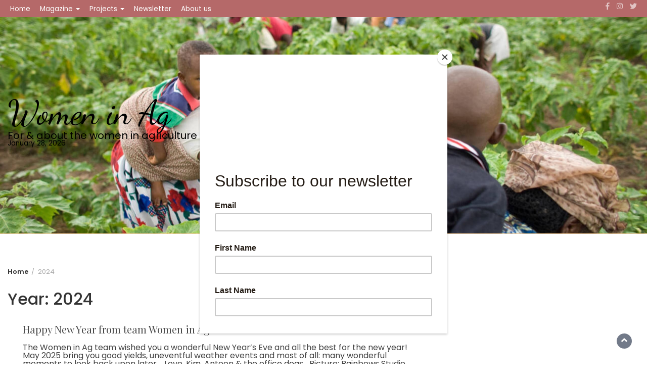

--- FILE ---
content_type: text/html; charset=UTF-8
request_url: https://womeninagmag.com/2024/
body_size: 13877
content:
<!DOCTYPE html>
<html lang="en-US">
<head>
	<meta charset="UTF-8">
	<meta name="viewport" content="width=device-width, initial-scale=1">
	<link rel="profile" href="http://gmpg.org/xfn/11">
		<title>2024 &#8211; Women in Ag</title>
<meta name='robots' content='max-image-preview:large' />
<link rel='dns-prefetch' href='//fonts.googleapis.com' />
<link rel='dns-prefetch' href='//i0.wp.com' />
<link rel='dns-prefetch' href='//i1.wp.com' />
<link rel='dns-prefetch' href='//i2.wp.com' />
<link rel='dns-prefetch' href='//c0.wp.com' />
<link rel="alternate" type="application/rss+xml" title="Women in Ag &raquo; Feed" href="https://womeninagmag.com/feed/" />
<link rel="alternate" type="application/rss+xml" title="Women in Ag &raquo; Comments Feed" href="https://womeninagmag.com/comments/feed/" />
<style id='wp-img-auto-sizes-contain-inline-css' type='text/css'>
img:is([sizes=auto i],[sizes^="auto," i]){contain-intrinsic-size:3000px 1500px}
/*# sourceURL=wp-img-auto-sizes-contain-inline-css */
</style>
<style id='wp-emoji-styles-inline-css' type='text/css'>

	img.wp-smiley, img.emoji {
		display: inline !important;
		border: none !important;
		box-shadow: none !important;
		height: 1em !important;
		width: 1em !important;
		margin: 0 0.07em !important;
		vertical-align: -0.1em !important;
		background: none !important;
		padding: 0 !important;
	}
/*# sourceURL=wp-emoji-styles-inline-css */
</style>
<style id='wp-block-library-inline-css' type='text/css'>
:root{--wp-block-synced-color:#7a00df;--wp-block-synced-color--rgb:122,0,223;--wp-bound-block-color:var(--wp-block-synced-color);--wp-editor-canvas-background:#ddd;--wp-admin-theme-color:#007cba;--wp-admin-theme-color--rgb:0,124,186;--wp-admin-theme-color-darker-10:#006ba1;--wp-admin-theme-color-darker-10--rgb:0,107,160.5;--wp-admin-theme-color-darker-20:#005a87;--wp-admin-theme-color-darker-20--rgb:0,90,135;--wp-admin-border-width-focus:2px}@media (min-resolution:192dpi){:root{--wp-admin-border-width-focus:1.5px}}.wp-element-button{cursor:pointer}:root .has-very-light-gray-background-color{background-color:#eee}:root .has-very-dark-gray-background-color{background-color:#313131}:root .has-very-light-gray-color{color:#eee}:root .has-very-dark-gray-color{color:#313131}:root .has-vivid-green-cyan-to-vivid-cyan-blue-gradient-background{background:linear-gradient(135deg,#00d084,#0693e3)}:root .has-purple-crush-gradient-background{background:linear-gradient(135deg,#34e2e4,#4721fb 50%,#ab1dfe)}:root .has-hazy-dawn-gradient-background{background:linear-gradient(135deg,#faaca8,#dad0ec)}:root .has-subdued-olive-gradient-background{background:linear-gradient(135deg,#fafae1,#67a671)}:root .has-atomic-cream-gradient-background{background:linear-gradient(135deg,#fdd79a,#004a59)}:root .has-nightshade-gradient-background{background:linear-gradient(135deg,#330968,#31cdcf)}:root .has-midnight-gradient-background{background:linear-gradient(135deg,#020381,#2874fc)}:root{--wp--preset--font-size--normal:16px;--wp--preset--font-size--huge:42px}.has-regular-font-size{font-size:1em}.has-larger-font-size{font-size:2.625em}.has-normal-font-size{font-size:var(--wp--preset--font-size--normal)}.has-huge-font-size{font-size:var(--wp--preset--font-size--huge)}.has-text-align-center{text-align:center}.has-text-align-left{text-align:left}.has-text-align-right{text-align:right}.has-fit-text{white-space:nowrap!important}#end-resizable-editor-section{display:none}.aligncenter{clear:both}.items-justified-left{justify-content:flex-start}.items-justified-center{justify-content:center}.items-justified-right{justify-content:flex-end}.items-justified-space-between{justify-content:space-between}.screen-reader-text{border:0;clip-path:inset(50%);height:1px;margin:-1px;overflow:hidden;padding:0;position:absolute;width:1px;word-wrap:normal!important}.screen-reader-text:focus{background-color:#ddd;clip-path:none;color:#444;display:block;font-size:1em;height:auto;left:5px;line-height:normal;padding:15px 23px 14px;text-decoration:none;top:5px;width:auto;z-index:100000}html :where(.has-border-color){border-style:solid}html :where([style*=border-top-color]){border-top-style:solid}html :where([style*=border-right-color]){border-right-style:solid}html :where([style*=border-bottom-color]){border-bottom-style:solid}html :where([style*=border-left-color]){border-left-style:solid}html :where([style*=border-width]){border-style:solid}html :where([style*=border-top-width]){border-top-style:solid}html :where([style*=border-right-width]){border-right-style:solid}html :where([style*=border-bottom-width]){border-bottom-style:solid}html :where([style*=border-left-width]){border-left-style:solid}html :where(img[class*=wp-image-]){height:auto;max-width:100%}:where(figure){margin:0 0 1em}html :where(.is-position-sticky){--wp-admin--admin-bar--position-offset:var(--wp-admin--admin-bar--height,0px)}@media screen and (max-width:600px){html :where(.is-position-sticky){--wp-admin--admin-bar--position-offset:0px}}
.has-text-align-justify{text-align:justify;}

/*# sourceURL=wp-block-library-inline-css */
</style><style id='global-styles-inline-css' type='text/css'>
:root{--wp--preset--aspect-ratio--square: 1;--wp--preset--aspect-ratio--4-3: 4/3;--wp--preset--aspect-ratio--3-4: 3/4;--wp--preset--aspect-ratio--3-2: 3/2;--wp--preset--aspect-ratio--2-3: 2/3;--wp--preset--aspect-ratio--16-9: 16/9;--wp--preset--aspect-ratio--9-16: 9/16;--wp--preset--color--black: #000000;--wp--preset--color--cyan-bluish-gray: #abb8c3;--wp--preset--color--white: #ffffff;--wp--preset--color--pale-pink: #f78da7;--wp--preset--color--vivid-red: #cf2e2e;--wp--preset--color--luminous-vivid-orange: #ff6900;--wp--preset--color--luminous-vivid-amber: #fcb900;--wp--preset--color--light-green-cyan: #7bdcb5;--wp--preset--color--vivid-green-cyan: #00d084;--wp--preset--color--pale-cyan-blue: #8ed1fc;--wp--preset--color--vivid-cyan-blue: #0693e3;--wp--preset--color--vivid-purple: #9b51e0;--wp--preset--gradient--vivid-cyan-blue-to-vivid-purple: linear-gradient(135deg,rgb(6,147,227) 0%,rgb(155,81,224) 100%);--wp--preset--gradient--light-green-cyan-to-vivid-green-cyan: linear-gradient(135deg,rgb(122,220,180) 0%,rgb(0,208,130) 100%);--wp--preset--gradient--luminous-vivid-amber-to-luminous-vivid-orange: linear-gradient(135deg,rgb(252,185,0) 0%,rgb(255,105,0) 100%);--wp--preset--gradient--luminous-vivid-orange-to-vivid-red: linear-gradient(135deg,rgb(255,105,0) 0%,rgb(207,46,46) 100%);--wp--preset--gradient--very-light-gray-to-cyan-bluish-gray: linear-gradient(135deg,rgb(238,238,238) 0%,rgb(169,184,195) 100%);--wp--preset--gradient--cool-to-warm-spectrum: linear-gradient(135deg,rgb(74,234,220) 0%,rgb(151,120,209) 20%,rgb(207,42,186) 40%,rgb(238,44,130) 60%,rgb(251,105,98) 80%,rgb(254,248,76) 100%);--wp--preset--gradient--blush-light-purple: linear-gradient(135deg,rgb(255,206,236) 0%,rgb(152,150,240) 100%);--wp--preset--gradient--blush-bordeaux: linear-gradient(135deg,rgb(254,205,165) 0%,rgb(254,45,45) 50%,rgb(107,0,62) 100%);--wp--preset--gradient--luminous-dusk: linear-gradient(135deg,rgb(255,203,112) 0%,rgb(199,81,192) 50%,rgb(65,88,208) 100%);--wp--preset--gradient--pale-ocean: linear-gradient(135deg,rgb(255,245,203) 0%,rgb(182,227,212) 50%,rgb(51,167,181) 100%);--wp--preset--gradient--electric-grass: linear-gradient(135deg,rgb(202,248,128) 0%,rgb(113,206,126) 100%);--wp--preset--gradient--midnight: linear-gradient(135deg,rgb(2,3,129) 0%,rgb(40,116,252) 100%);--wp--preset--font-size--small: 13px;--wp--preset--font-size--medium: 20px;--wp--preset--font-size--large: 36px;--wp--preset--font-size--x-large: 42px;--wp--preset--spacing--20: 0.44rem;--wp--preset--spacing--30: 0.67rem;--wp--preset--spacing--40: 1rem;--wp--preset--spacing--50: 1.5rem;--wp--preset--spacing--60: 2.25rem;--wp--preset--spacing--70: 3.38rem;--wp--preset--spacing--80: 5.06rem;--wp--preset--shadow--natural: 6px 6px 9px rgba(0, 0, 0, 0.2);--wp--preset--shadow--deep: 12px 12px 50px rgba(0, 0, 0, 0.4);--wp--preset--shadow--sharp: 6px 6px 0px rgba(0, 0, 0, 0.2);--wp--preset--shadow--outlined: 6px 6px 0px -3px rgb(255, 255, 255), 6px 6px rgb(0, 0, 0);--wp--preset--shadow--crisp: 6px 6px 0px rgb(0, 0, 0);}:where(.is-layout-flex){gap: 0.5em;}:where(.is-layout-grid){gap: 0.5em;}body .is-layout-flex{display: flex;}.is-layout-flex{flex-wrap: wrap;align-items: center;}.is-layout-flex > :is(*, div){margin: 0;}body .is-layout-grid{display: grid;}.is-layout-grid > :is(*, div){margin: 0;}:where(.wp-block-columns.is-layout-flex){gap: 2em;}:where(.wp-block-columns.is-layout-grid){gap: 2em;}:where(.wp-block-post-template.is-layout-flex){gap: 1.25em;}:where(.wp-block-post-template.is-layout-grid){gap: 1.25em;}.has-black-color{color: var(--wp--preset--color--black) !important;}.has-cyan-bluish-gray-color{color: var(--wp--preset--color--cyan-bluish-gray) !important;}.has-white-color{color: var(--wp--preset--color--white) !important;}.has-pale-pink-color{color: var(--wp--preset--color--pale-pink) !important;}.has-vivid-red-color{color: var(--wp--preset--color--vivid-red) !important;}.has-luminous-vivid-orange-color{color: var(--wp--preset--color--luminous-vivid-orange) !important;}.has-luminous-vivid-amber-color{color: var(--wp--preset--color--luminous-vivid-amber) !important;}.has-light-green-cyan-color{color: var(--wp--preset--color--light-green-cyan) !important;}.has-vivid-green-cyan-color{color: var(--wp--preset--color--vivid-green-cyan) !important;}.has-pale-cyan-blue-color{color: var(--wp--preset--color--pale-cyan-blue) !important;}.has-vivid-cyan-blue-color{color: var(--wp--preset--color--vivid-cyan-blue) !important;}.has-vivid-purple-color{color: var(--wp--preset--color--vivid-purple) !important;}.has-black-background-color{background-color: var(--wp--preset--color--black) !important;}.has-cyan-bluish-gray-background-color{background-color: var(--wp--preset--color--cyan-bluish-gray) !important;}.has-white-background-color{background-color: var(--wp--preset--color--white) !important;}.has-pale-pink-background-color{background-color: var(--wp--preset--color--pale-pink) !important;}.has-vivid-red-background-color{background-color: var(--wp--preset--color--vivid-red) !important;}.has-luminous-vivid-orange-background-color{background-color: var(--wp--preset--color--luminous-vivid-orange) !important;}.has-luminous-vivid-amber-background-color{background-color: var(--wp--preset--color--luminous-vivid-amber) !important;}.has-light-green-cyan-background-color{background-color: var(--wp--preset--color--light-green-cyan) !important;}.has-vivid-green-cyan-background-color{background-color: var(--wp--preset--color--vivid-green-cyan) !important;}.has-pale-cyan-blue-background-color{background-color: var(--wp--preset--color--pale-cyan-blue) !important;}.has-vivid-cyan-blue-background-color{background-color: var(--wp--preset--color--vivid-cyan-blue) !important;}.has-vivid-purple-background-color{background-color: var(--wp--preset--color--vivid-purple) !important;}.has-black-border-color{border-color: var(--wp--preset--color--black) !important;}.has-cyan-bluish-gray-border-color{border-color: var(--wp--preset--color--cyan-bluish-gray) !important;}.has-white-border-color{border-color: var(--wp--preset--color--white) !important;}.has-pale-pink-border-color{border-color: var(--wp--preset--color--pale-pink) !important;}.has-vivid-red-border-color{border-color: var(--wp--preset--color--vivid-red) !important;}.has-luminous-vivid-orange-border-color{border-color: var(--wp--preset--color--luminous-vivid-orange) !important;}.has-luminous-vivid-amber-border-color{border-color: var(--wp--preset--color--luminous-vivid-amber) !important;}.has-light-green-cyan-border-color{border-color: var(--wp--preset--color--light-green-cyan) !important;}.has-vivid-green-cyan-border-color{border-color: var(--wp--preset--color--vivid-green-cyan) !important;}.has-pale-cyan-blue-border-color{border-color: var(--wp--preset--color--pale-cyan-blue) !important;}.has-vivid-cyan-blue-border-color{border-color: var(--wp--preset--color--vivid-cyan-blue) !important;}.has-vivid-purple-border-color{border-color: var(--wp--preset--color--vivid-purple) !important;}.has-vivid-cyan-blue-to-vivid-purple-gradient-background{background: var(--wp--preset--gradient--vivid-cyan-blue-to-vivid-purple) !important;}.has-light-green-cyan-to-vivid-green-cyan-gradient-background{background: var(--wp--preset--gradient--light-green-cyan-to-vivid-green-cyan) !important;}.has-luminous-vivid-amber-to-luminous-vivid-orange-gradient-background{background: var(--wp--preset--gradient--luminous-vivid-amber-to-luminous-vivid-orange) !important;}.has-luminous-vivid-orange-to-vivid-red-gradient-background{background: var(--wp--preset--gradient--luminous-vivid-orange-to-vivid-red) !important;}.has-very-light-gray-to-cyan-bluish-gray-gradient-background{background: var(--wp--preset--gradient--very-light-gray-to-cyan-bluish-gray) !important;}.has-cool-to-warm-spectrum-gradient-background{background: var(--wp--preset--gradient--cool-to-warm-spectrum) !important;}.has-blush-light-purple-gradient-background{background: var(--wp--preset--gradient--blush-light-purple) !important;}.has-blush-bordeaux-gradient-background{background: var(--wp--preset--gradient--blush-bordeaux) !important;}.has-luminous-dusk-gradient-background{background: var(--wp--preset--gradient--luminous-dusk) !important;}.has-pale-ocean-gradient-background{background: var(--wp--preset--gradient--pale-ocean) !important;}.has-electric-grass-gradient-background{background: var(--wp--preset--gradient--electric-grass) !important;}.has-midnight-gradient-background{background: var(--wp--preset--gradient--midnight) !important;}.has-small-font-size{font-size: var(--wp--preset--font-size--small) !important;}.has-medium-font-size{font-size: var(--wp--preset--font-size--medium) !important;}.has-large-font-size{font-size: var(--wp--preset--font-size--large) !important;}.has-x-large-font-size{font-size: var(--wp--preset--font-size--x-large) !important;}
/*# sourceURL=global-styles-inline-css */
</style>

<style id='classic-theme-styles-inline-css' type='text/css'>
/*! This file is auto-generated */
.wp-block-button__link{color:#fff;background-color:#32373c;border-radius:9999px;box-shadow:none;text-decoration:none;padding:calc(.667em + 2px) calc(1.333em + 2px);font-size:1.125em}.wp-block-file__button{background:#32373c;color:#fff;text-decoration:none}
/*# sourceURL=/wp-includes/css/classic-themes.min.css */
</style>
<link rel='stylesheet' id='blog-sidebar-widget-css' href='https://womeninagmag.com/wp-content/plugins/blog-sidebar-widget/public/css/blog-sidebar-widget-public.min.css?ver=1.0.1' type='text/css' media='all' />
<link rel='stylesheet' id='bootstrap-css' href='https://womeninagmag.com/wp-content/themes/wp-magazine/css/bootstrap.min.css?ver=3.3.6' type='text/css' media='all' />
<link rel='stylesheet' id='font-awesome-css' href='https://womeninagmag.com/wp-content/themes/wp-magazine/css/font-awesome.min.css?ver=4.6.1' type='text/css' media='all' />
<link rel='stylesheet' id='owl-css' href='https://womeninagmag.com/wp-content/themes/wp-magazine/css/owl.carousel.min.css?ver=2.2.1' type='text/css' media='all' />
<link rel='stylesheet' id='wp-magazine-googlefonts-css' href='https://fonts.googleapis.com/css?family=Poppins%3A200%2C300%2C400%2C500%2C600%2C700%2C800%2C900%7CSource+Sans+Pro%3A200%2C300%2C400%2C500%2C600%2C700%2C800%2C900%7CDancing+Script%3A200%2C300%2C400%2C500%2C600%2C700%2C800%2C900%7CPlayfair+Display%3A200%2C300%2C400%2C500%2C600%2C700%2C800%2C900%7CMontserrat%3A200%2C300%2C400%2C500%2C600%2C700%2C800%2C900%7CPoppins%3A200%2C300%2C400%2C500%2C600%2C700%2C800%2C900%7CPlayfair+Display%3A200%2C300%2C400%2C500%2C600%2C700%2C800%2C900%7CPlayfair+Display%3A200%2C300%2C400%2C500%2C600%2C700%2C800%2C900%7CPoppins%3A200%2C300%2C400%2C500%2C600%2C700%2C800%2C900%7CPoppins%3A200%2C300%2C400%2C500%2C600%2C700%2C800%2C900%7C&#038;ver=6.9' type='text/css' media='all' />
<link rel='stylesheet' id='wp-magazine-style-css' href='https://womeninagmag.com/wp-content/themes/wp-magazine/style.css?ver=6.9' type='text/css' media='all' />
<style id='wp-magazine-style-inline-css' type='text/css'>
.detail-content h1{ font:500 32px/1em Poppins; }h1{ color:#333; }.detail-content h2{ font:400 28px/1em Mirza; }h2{ color:#333; }.detail-content h3{ font:300 24px/1em Monda; }h3{ color:#333; }.detail-content h4{ font:200 21px/1em Moul; }h4{ color:#333; }.detail-content h5{ font:150 15px/1em Ovo; }h5{ color:#333; }.detail-content h6{ font:100 12px/1em Oxygen; }h6{ color:#333; }.featured-layout span.category.book-review a{ background-color: #333; }.category-layout span.category.book-review a{ color: #333; }.featured-layout span.category.column a{ background-color: #333; }.category-layout span.category.column a{ color: #333; }.featured-layout span.category.encounters a{ background-color: #333; }.category-layout span.category.encounters a{ color: #333; }.featured-layout span.category.fairs a{ background-color: #333; }.category-layout span.category.fairs a{ color: #333; }.featured-layout span.category.featured a{ background-color: #333; }.category-layout span.category.featured a{ color: #333; }.featured-layout span.category.hobby a{ background-color: #333; }.category-layout span.category.hobby a{ color: #333; }.featured-layout span.category.influencer a{ background-color: #333; }.category-layout span.category.influencer a{ color: #333; }.featured-layout span.category.interview a{ background-color: #333; }.category-layout span.category.interview a{ color: #333; }.featured-layout span.category.iywf a{ background-color: #333; }.category-layout span.category.iywf a{ color: #333; }.featured-layout span.category.magazine a{ background-color: #333; }.category-layout span.category.magazine a{ color: #333; }.featured-layout span.category.mental-health a{ background-color: #333; }.category-layout span.category.mental-health a{ color: #333; }.featured-layout span.category.more-than-farming a{ background-color: #333; }.category-layout span.category.more-than-farming a{ color: #333; }.featured-layout span.category.news a{ background-color: #333; }.category-layout span.category.news a{ color: #333; }.featured-layout span.category.outsider a{ background-color: #333; }.category-layout span.category.outsider a{ color: #333; }.featured-layout span.category.partner a{ background-color: #333; }.category-layout span.category.partner a{ color: #333; }.featured-layout span.category.pass-the-pencil a{ background-color: #333; }.category-layout span.category.pass-the-pencil a{ color: #333; }.featured-layout span.category.preface a{ background-color: #333; }.category-layout span.category.preface a{ color: #333; }.featured-layout span.category.uncategorized a{ background-color: #333; }.category-layout span.category.uncategorized a{ color: #333; }.featured-layout span.category.video a{ background-color: #333; }.category-layout span.category.video a{ color: #333; }.featured-layout span.category.wia-awards a{ background-color: #333; }.category-layout span.category.wia-awards a{ color: #333; }.featured-layout span.category.women-in-power a{ background-color: #333; }.category-layout span.category.women-in-power a{ color: #333; }



                :root {
                        --primary-color: #29a2cb;
                        --secondary-color: #50596c;
                        --dark-color: #333;
                        --white-color: #fff;
                }


                body{ font: 400 16px/16px Poppins; color: #3f3f3f; }
                body{ background-color: #ffffff; }

                article{ font: 400 16px/16px Source Sans Pro; color: #333; }

                div.container{ max-width: 1325px; }

                .featured-layout .news-snippet{border-radius: 5px;min-height:250px;}
                .news-snippet .featured-image img,.headline-wrapper .owl-carousel .owl-item img,.news-carousel-wrapper .owl-carousel .owl-item img,.news-snippet img,.category-blog-view-1 .category-blog-items:first-child,.banner-news-list img,.slider-banner-3 .banner-news-caption, .slider-banner-1 .banner-news-caption{border-radius: 5px;}



                header .logo img{ height: 134px; }
                .site-title a{ font-size: 67px; font-family: Dancing Script; color: #000000;}
                header .logo .site-description{color: #000000;}
                .date-time{color: #000000;}

                .main-navigation{text-transform: none;}


                section.top-bar{padding: 170px 0;}

                section.top-bar:before {background: #ffffff; opacity: 0;}


                .category-news-title{ font-size: 20px; font-family: Playfair Display; line-height: 26px; font-weight: 300;}
                .category-news-title a{color: #999;}

                .featured-news-title{ font-size: 27px; font-family: Poppins; line-height: 26px; font-weight: 300;}
                .featured-news-title a{color: #fff;}


                .news-carousel-wrapper{ background: #090a09; }

                .home-pages{ background: #ecfbff; }

                .cta-block-wrapper{ background: #e3f3f0; }

                .blog-news-title{ font-size: 20px; font-family: Playfair Display; line-height: 26px; font-weight: 300;}
                .blog-news-title a{color: #474747;}

                .slider-news-title{ font-size: 20px; font-family: Playfair Display; line-height: 24px; font-weight: 300;}
                .slider-news-title a{color: #474747;}

                .headline-news-title{ font-size: 18px; font-family: Poppins; line-height: 18px; font-weight: 300;}
                .headline-news-title a{color: #333333;}
                .headline-ticker-wrapper .headline-heading{background-color: #50596c;}


                
               



                #primary-menu li a {color: #301e00;}
                header .main-nav{background-color: #f2cc9b;}
                .main-navigation ul ul.sub-menu{background-color: #f2cc9b;}
                .main-navigation .nav-menu{background-color: #f2cc9b;}
                #primary-menu li a{ font-size: 24px; font-family: Poppins; font-weight: 500;}
                footer.main{background-color: #f4f0ed;}


                header .top-info.pri-bg-color{background-color: #b56969;}

                


                

               
        
/*# sourceURL=wp-magazine-style-inline-css */
</style>
<link rel='stylesheet' id='wp-magazine-layout-css' href='https://womeninagmag.com/wp-content/themes/wp-magazine/css/layout.min.css?ver=6.9' type='text/css' media='all' />
<style id='wp-magazine-layout-inline-css' type='text/css'>
.detail-content h1{ font:500 32px/1em Poppins; }h1{ color:#333; }.detail-content h2{ font:400 28px/1em Mirza; }h2{ color:#333; }.detail-content h3{ font:300 24px/1em Monda; }h3{ color:#333; }.detail-content h4{ font:200 21px/1em Moul; }h4{ color:#333; }.detail-content h5{ font:150 15px/1em Ovo; }h5{ color:#333; }.detail-content h6{ font:100 12px/1em Oxygen; }h6{ color:#333; }.featured-layout span.category.book-review a{ background-color: #333; }.category-layout span.category.book-review a{ color: #333; }.featured-layout span.category.column a{ background-color: #333; }.category-layout span.category.column a{ color: #333; }.featured-layout span.category.encounters a{ background-color: #333; }.category-layout span.category.encounters a{ color: #333; }.featured-layout span.category.fairs a{ background-color: #333; }.category-layout span.category.fairs a{ color: #333; }.featured-layout span.category.featured a{ background-color: #333; }.category-layout span.category.featured a{ color: #333; }.featured-layout span.category.hobby a{ background-color: #333; }.category-layout span.category.hobby a{ color: #333; }.featured-layout span.category.influencer a{ background-color: #333; }.category-layout span.category.influencer a{ color: #333; }.featured-layout span.category.interview a{ background-color: #333; }.category-layout span.category.interview a{ color: #333; }.featured-layout span.category.iywf a{ background-color: #333; }.category-layout span.category.iywf a{ color: #333; }.featured-layout span.category.magazine a{ background-color: #333; }.category-layout span.category.magazine a{ color: #333; }.featured-layout span.category.mental-health a{ background-color: #333; }.category-layout span.category.mental-health a{ color: #333; }.featured-layout span.category.more-than-farming a{ background-color: #333; }.category-layout span.category.more-than-farming a{ color: #333; }.featured-layout span.category.news a{ background-color: #333; }.category-layout span.category.news a{ color: #333; }.featured-layout span.category.outsider a{ background-color: #333; }.category-layout span.category.outsider a{ color: #333; }.featured-layout span.category.partner a{ background-color: #333; }.category-layout span.category.partner a{ color: #333; }.featured-layout span.category.pass-the-pencil a{ background-color: #333; }.category-layout span.category.pass-the-pencil a{ color: #333; }.featured-layout span.category.preface a{ background-color: #333; }.category-layout span.category.preface a{ color: #333; }.featured-layout span.category.uncategorized a{ background-color: #333; }.category-layout span.category.uncategorized a{ color: #333; }.featured-layout span.category.video a{ background-color: #333; }.category-layout span.category.video a{ color: #333; }.featured-layout span.category.wia-awards a{ background-color: #333; }.category-layout span.category.wia-awards a{ color: #333; }.featured-layout span.category.women-in-power a{ background-color: #333; }.category-layout span.category.women-in-power a{ color: #333; }



                :root {
                        --primary-color: #29a2cb;
                        --secondary-color: #50596c;
                        --dark-color: #333;
                        --white-color: #fff;
                }


                body{ font: 400 16px/16px Poppins; color: #3f3f3f; }
                body{ background-color: #ffffff; }

                article{ font: 400 16px/16px Source Sans Pro; color: #333; }

                div.container{ max-width: 1325px; }

                .featured-layout .news-snippet{border-radius: 5px;min-height:250px;}
                .news-snippet .featured-image img,.headline-wrapper .owl-carousel .owl-item img,.news-carousel-wrapper .owl-carousel .owl-item img,.news-snippet img,.category-blog-view-1 .category-blog-items:first-child,.banner-news-list img,.slider-banner-3 .banner-news-caption, .slider-banner-1 .banner-news-caption{border-radius: 5px;}



                header .logo img{ height: 134px; }
                .site-title a{ font-size: 67px; font-family: Dancing Script; color: #000000;}
                header .logo .site-description{color: #000000;}
                .date-time{color: #000000;}

                .main-navigation{text-transform: none;}


                section.top-bar{padding: 170px 0;}

                section.top-bar:before {background: #ffffff; opacity: 0;}


                .category-news-title{ font-size: 20px; font-family: Playfair Display; line-height: 26px; font-weight: 300;}
                .category-news-title a{color: #999;}

                .featured-news-title{ font-size: 27px; font-family: Poppins; line-height: 26px; font-weight: 300;}
                .featured-news-title a{color: #fff;}


                .news-carousel-wrapper{ background: #090a09; }

                .home-pages{ background: #ecfbff; }

                .cta-block-wrapper{ background: #e3f3f0; }

                .blog-news-title{ font-size: 20px; font-family: Playfair Display; line-height: 26px; font-weight: 300;}
                .blog-news-title a{color: #474747;}

                .slider-news-title{ font-size: 20px; font-family: Playfair Display; line-height: 24px; font-weight: 300;}
                .slider-news-title a{color: #474747;}

                .headline-news-title{ font-size: 18px; font-family: Poppins; line-height: 18px; font-weight: 300;}
                .headline-news-title a{color: #333333;}
                .headline-ticker-wrapper .headline-heading{background-color: #50596c;}


                
               



                #primary-menu li a {color: #301e00;}
                header .main-nav{background-color: #f2cc9b;}
                .main-navigation ul ul.sub-menu{background-color: #f2cc9b;}
                .main-navigation .nav-menu{background-color: #f2cc9b;}
                #primary-menu li a{ font-size: 24px; font-family: Poppins; font-weight: 500;}
                footer.main{background-color: #f4f0ed;}


                header .top-info.pri-bg-color{background-color: #b56969;}

                


                

               
        
/*# sourceURL=wp-magazine-layout-inline-css */
</style>
<link rel='stylesheet' id='jetpack_css-css' href='https://c0.wp.com/p/jetpack/9.5.5/css/jetpack.css' type='text/css' media='all' />
<script type="text/javascript" src="https://c0.wp.com/c/6.9/wp-includes/js/jquery/jquery.min.js" id="jquery-core-js"></script>
<script type="text/javascript" src="https://c0.wp.com/c/6.9/wp-includes/js/jquery/jquery-migrate.min.js" id="jquery-migrate-js"></script>
<script type="text/javascript" id="wp_magazine_loadmore-js-extra">
/* <![CDATA[ */
var wp_magazine_loadmore_params = {"ajaxurl":"https://womeninagmag.com/wp-admin/admin-ajax.php","current_page":"1","max_page":"17","cat":"0"};
//# sourceURL=wp_magazine_loadmore-js-extra
/* ]]> */
</script>
<script type="text/javascript" src="https://womeninagmag.com/wp-content/themes/wp-magazine/js/loadmore.min.js?ver=6.9" id="wp_magazine_loadmore-js"></script>
<link rel="https://api.w.org/" href="https://womeninagmag.com/wp-json/" /><link rel="EditURI" type="application/rsd+xml" title="RSD" href="https://womeninagmag.com/xmlrpc.php?rsd" />
<meta name="generator" content="WordPress 6.9" />
<style type='text/css'>img#wpstats{display:none}</style><link rel="icon" href="https://i0.wp.com/womeninagmag.com/wp-content/uploads/2021/03/Logo-twitter.jpg?fit=32%2C32&#038;ssl=1" sizes="32x32" />
<link rel="icon" href="https://i0.wp.com/womeninagmag.com/wp-content/uploads/2021/03/Logo-twitter.jpg?fit=192%2C192&#038;ssl=1" sizes="192x192" />
<link rel="apple-touch-icon" href="https://i0.wp.com/womeninagmag.com/wp-content/uploads/2021/03/Logo-twitter.jpg?fit=180%2C180&#038;ssl=1" />
<meta name="msapplication-TileImage" content="https://i0.wp.com/womeninagmag.com/wp-content/uploads/2021/03/Logo-twitter.jpg?fit=270%2C270&#038;ssl=1" />
		<style type="text/css" id="wp-custom-css">
			.wp-block-embed-youtube {
margin:0 auto;
}		</style>
			
	<script id="mcjs">!function(c,h,i,m,p){m=c.createElement(h),p=c.getElementsByTagName(h)[0],m.async=1,m.src=i,p.parentNode.insertBefore(m,p)}(document,"script","https://chimpstatic.com/mcjs-connected/js/users/3f497a84f41bbc619bb5ec5b4/6cc17d5277e31b3618555091a.js");</script>
</head>
<body class="archive date wp-embed-responsive wp-theme-wp-magazine group-blog hfeed">

<a class="skip-link screen-reader-text" href="#content">Skip to content</a>



<header>
	
	<section class="top-info pri-bg-color">
		<div class="container">
			<div class="row">
				<div class="col-xs-12 col-sm-6">
					<div class="top-menu"><ul id="menu-main" class="menu"><li id="menu-item-292" class="menu-item menu-item-type-custom menu-item-object-custom menu-item-home menu-item-292"><a title="Home" href="https://womeninagmag.com">Home</a></li>
<li id="menu-item-333" class="menu-item menu-item-type-post_type menu-item-object-page menu-item-has-children menu-item-333 dropdown"><a title="Magazine" href="https://womeninagmag.com/magazine/">Magazine <span class="caret"></span></a>
<ul role="menu" class=" dropdown-menu">
	<li id="menu-item-235" class="menu-item menu-item-type-taxonomy menu-item-object-category menu-item-235"><a title="Encounters" href="https://womeninagmag.com/category/encounters/">Encounters</a></li>
	<li id="menu-item-430" class="menu-item menu-item-type-taxonomy menu-item-object-category menu-item-430"><a title="Fairs" href="https://womeninagmag.com/category/fairs/">Fairs</a></li>
	<li id="menu-item-432" class="menu-item menu-item-type-taxonomy menu-item-object-category menu-item-432"><a title="Outsider" href="https://womeninagmag.com/category/outsider/">Outsider</a></li>
	<li id="menu-item-1063" class="menu-item menu-item-type-taxonomy menu-item-object-category menu-item-1063"><a title="Book review" href="https://womeninagmag.com/category/book-review/">Book review</a></li>
	<li id="menu-item-431" class="menu-item menu-item-type-taxonomy menu-item-object-category menu-item-431"><a title="Column" href="https://womeninagmag.com/category/column/">Column</a></li>
	<li id="menu-item-345" class="menu-item menu-item-type-post_type menu-item-object-page menu-item-345"><a title="Your story in WiA" href="https://womeninagmag.com/your-story-in-wia/">Your story in WiA</a></li>
</ul>
</li>
<li id="menu-item-1612" class="menu-item menu-item-type-custom menu-item-object-custom menu-item-has-children menu-item-1612 dropdown"><a title="Projects" href="http://www.womeningagmag.com">Projects <span class="caret"></span></a>
<ul role="menu" class=" dropdown-menu">
	<li id="menu-item-1611" class="menu-item menu-item-type-post_type menu-item-object-page menu-item-1611"><a title="100 for WiA" href="https://womeninagmag.com/100-for-wia/">100 for WiA</a></li>
	<li id="menu-item-1555" class="menu-item menu-item-type-post_type menu-item-object-page menu-item-1555"><a title="Women in Ag Awards 2024" href="https://womeninagmag.com/women-in-ag-awards-2024/">Women in Ag Awards 2024</a></li>
	<li id="menu-item-1521" class="menu-item menu-item-type-post_type menu-item-object-page menu-item-1521"><a title="MachinHERy" href="https://womeninagmag.com/machinhery/">MachinHERy</a></li>
</ul>
</li>
<li id="menu-item-1062" class="menu-item menu-item-type-post_type menu-item-object-page menu-item-1062"><a title="Newsletter" href="https://womeninagmag.com/newsletter/">Newsletter</a></li>
<li id="menu-item-965" class="menu-item menu-item-type-post_type menu-item-object-page menu-item-965"><a title="About us" href="https://womeninagmag.com/about-us/">About us</a></li>
</ul></div>				</div>


				<!-- Brand and toggle get grouped for better mobile display -->	
				<div class="col-xs-12  col-sm-6 search-social">
					
					
		<div class="social-icons">
			<ul class="list-inline">
														<li class="facebook"><a href="https://www.facebook.com/Women-in-Ag-106339858136448" target="_blank"><i class="fa fa-facebook"></i></a></li>
														<li class="instagram"><a href="https://www.instagram.com/womeninagmag" target="_blank"><i class="fa fa-instagram"></i></a></li>
														<li class="twitter"><a href="https://www.twitter.com/womeninagmag" target="_blank"><i class="fa fa-twitter"></i></a></li>
							</ul>
		</div>
	
				
				</div>

			
		</div>
	</div>
</section>

<section class="top-bar" style=background-image:url(https://womeninagmag.com/wp-content/uploads/2025/10/African-Rural-Women-Farmers-on-Field-with-Babies.jpg)>
	<div class="container">
		<div class="row top-head-2">
			<div class="col-sm-4 logo text-left">			
									<div class="site-title"><a href="https://womeninagmag.com/">Women in Ag</a></div>
					<div class="site-description">For &amp; about the women in agriculture</div>

													<div class="date-time">
						January 28, 2026						
					</div>
							</div>

			
		<div class="col-sm-8 advertisement text-right">

			
			
		</div>

	</div>
</div> <!-- /.end of container -->
</section> <!-- /.end of section -->





<section  class="main-nav nav-four  sticky-header">
	<div class="container">
	<div class="row">
		<div class="col-sm-9 col-xs-3">
		<nav id="site-navigation" class="main-navigation">
			<button class="menu-toggle" aria-controls="primary-menu" aria-expanded="false"><!-- Primary Menu -->
				<div id="nav-icon">
					<span></span>
					<span></span>
					<span></span>
					<span></span>
				</div>
			</button>
					</nav><!-- #site-navigation -->
		</div>
		<div class="col-sm-3 col-xs-9 text-right">
					</div>
	</div>
	</div>
</section>

</header><div class="headline-ticker">
</div>

               
	<div class="breadcrumbs">
		<div class="container"><nav role="navigation" aria-label="Breadcrumbs" class="wp-magazine breadcrumbs" itemprop="breadcrumb"><h2 class="trail-browse"></h2><ul class="trail-items" itemscope itemtype="http://schema.org/BreadcrumbList"><meta name="numberOfItems" content="2" /><meta name="itemListOrder" content="Ascending" /><li itemprop="itemListElement" itemscope itemtype="http://schema.org/ListItem" class="trail-item trail-begin"><a href="https://womeninagmag.com/" rel="home" itemprop="item"><span itemprop="name">Home</span></a><meta itemprop="position" content="1" /></li><li itemprop="itemListElement" itemscope itemtype="http://schema.org/ListItem" class="trail-item trail-end"><span itemprop="item"><span itemprop="name">2024</span></span><meta itemprop="position" content="2" /></li></ul></nav></div>
	</div>

<div id="heading">
  <div id="scroll_container">
    <div id="horizontal_scroll"></div>
  </div>
</div>
<div class="post-list content-area">
  <div class="container">
  	
    <div class="row">
            
      <div id="main-content" class="col-sm-12">

        <h1 class="category-title">Year: <span>2024</span></h1>        <div class="list-view blog-list-block">
                         
                                    
<div id="post-1670" class="post-1670 post type-post status-publish format-standard hentry category-featured category-magazine category-news eq-blocks">
    <div class="news-snippet">        
          <div class="summary">
               
        <h4 class="blog-news-title"><a href="https://womeninagmag.com/2024/12/31/happy-new-year-from-team-women-in-ag/" rel="bookmark">Happy New Year from team Women in Ag!</a></h4>
                  
        <p>The Women in Ag team wished you a wonderful New Year&#8217;s Eve and all the best for the new year! May 2025 bring you good yields, uneventful weather events and most of all: many wonderful moments to look back upon later. &nbsp; Love, Kim, Antoon &amp; the office dogs &nbsp; Picture: Rainbows Studio</p>
        
        <a href="https://womeninagmag.com/2024/12/31/happy-new-year-from-team-women-in-ag/" rel="bookmark" title="" class="readmore">
          Read More        </a>
        
        <script type="text/javascript">
	var fb = '';
	var twitter = '';
	var pinterest = '';
	var linkedin = '';
</script>


	<div class="social-box">

					<a class="facebook-icon" href="https://www.facebook.com/sharer/sharer.php?u=https%3A%2F%2Fwomeninagmag.com%2F2024%2F12%2F31%2Fhappy-new-year-from-team-women-in-ag%2F" onclick="return ! window.open( this.href, fb, 'width=500, height=500' )">
			    <i class="fa fa-facebook-f"></i>
			</a>
		
					<a class="twitter-icon" href="https://twitter.com/intent/tweet?text=Happy New Year from team Women in Ag!&amp;url=https%3A%2F%2Fwomeninagmag.com%2F2024%2F12%2F31%2Fhappy-new-year-from-team-women-in-ag%2F&amp;via=womeninagmag" onclick="return ! window.open( this.href, twitter, 'width=500, height=500' )">
			   <i class="fa fa-twitter"></i>
			</a>
		
		
		
					<a class="mail-icon" href="mailto:?subject=Happy New Year from team Women in Ag!&body=Happy New Year from team Women in Ag! https%3A%2F%2Fwomeninagmag.com%2F2024%2F12%2F31%2Fhappy-new-year-from-team-women-in-ag%2F" target="_blank">
			    <i class="fa fa-envelope"></i>
			</a>
		

	</div>


    </div>
</div>
</div>
                                    
<div id="post-1664" class="post-1664 post type-post status-publish format-standard has-post-thumbnail hentry category-column category-featured category-magazine category-news tag-women-in-ag tag-women-in-ag-awards tag-women-in-ag-mag tag-women-in-ag-magazine tag-women-in-agriculture eq-blocks">
    <div class="news-snippet">        
              <a href="https://womeninagmag.com/2024/12/24/best-wishes/" rel="bookmark" class="featured-image">
          <img width="690" height="460" src="https://i0.wp.com/womeninagmag.com/wp-content/uploads/2024/12/sized_Judith-koe.jpg?fit=690%2C460&amp;ssl=1" class="attachment-medium size-medium wp-post-image" alt="" decoding="async" fetchpriority="high" srcset="https://i0.wp.com/womeninagmag.com/wp-content/uploads/2024/12/sized_Judith-koe.jpg?w=2000&amp;ssl=1 2000w, https://i0.wp.com/womeninagmag.com/wp-content/uploads/2024/12/sized_Judith-koe.jpg?resize=690%2C460&amp;ssl=1 690w, https://i0.wp.com/womeninagmag.com/wp-content/uploads/2024/12/sized_Judith-koe.jpg?resize=1062%2C708&amp;ssl=1 1062w, https://i0.wp.com/womeninagmag.com/wp-content/uploads/2024/12/sized_Judith-koe.jpg?resize=768%2C512&amp;ssl=1 768w, https://i0.wp.com/womeninagmag.com/wp-content/uploads/2024/12/sized_Judith-koe.jpg?resize=1536%2C1024&amp;ssl=1 1536w, https://i0.wp.com/womeninagmag.com/wp-content/uploads/2024/12/sized_Judith-koe.jpg?w=1280&amp;ssl=1 1280w, https://i0.wp.com/womeninagmag.com/wp-content/uploads/2024/12/sized_Judith-koe.jpg?w=1920&amp;ssl=1 1920w" sizes="(max-width: 690px) 100vw, 690px" />        </a>            
          <div class="summary">
               
        <h4 class="blog-news-title"><a href="https://womeninagmag.com/2024/12/24/best-wishes/" rel="bookmark">Best wishes!</a></h4>
                  
        <p>By our columnist Judith De Vor &nbsp; As the holidays are upon us again and we head toward the end of the year, this is a great time to look back on the year. What happened, what was special? First, of course, the fact that I got to start a column for women in agriculture [&hellip;]</p>
        
        <a href="https://womeninagmag.com/2024/12/24/best-wishes/" rel="bookmark" title="" class="readmore">
          Read More        </a>
        
        <script type="text/javascript">
	var fb = '';
	var twitter = '';
	var pinterest = '';
	var linkedin = '';
</script>


	<div class="social-box">

					<a class="facebook-icon" href="https://www.facebook.com/sharer/sharer.php?u=https%3A%2F%2Fwomeninagmag.com%2F2024%2F12%2F24%2Fbest-wishes%2F" onclick="return ! window.open( this.href, fb, 'width=500, height=500' )">
			    <i class="fa fa-facebook-f"></i>
			</a>
		
					<a class="twitter-icon" href="https://twitter.com/intent/tweet?text=Best wishes!&amp;url=https%3A%2F%2Fwomeninagmag.com%2F2024%2F12%2F24%2Fbest-wishes%2F&amp;via=womeninagmag" onclick="return ! window.open( this.href, twitter, 'width=500, height=500' )">
			   <i class="fa fa-twitter"></i>
			</a>
		
		
		
					<a class="mail-icon" href="mailto:?subject=Best wishes!&body=Best wishes! https%3A%2F%2Fwomeninagmag.com%2F2024%2F12%2F24%2Fbest-wishes%2F" target="_blank">
			    <i class="fa fa-envelope"></i>
			</a>
		

	</div>


    </div>
</div>
</div>
                                    
<div id="post-1640" class="post-1640 post type-post status-publish format-standard has-post-thumbnail hentry category-featured category-magazine category-news tag-agriculture tag-farmher tag-female-empowerment tag-female-farmer tag-female-farmers tag-women-in-ag tag-women-in-ag-mag tag-women-in-ag-magazine tag-women-in-agriculture eq-blocks">
    <div class="news-snippet">        
              <a href="https://womeninagmag.com/2024/12/20/women-in-ag-magazine-24-004/" rel="bookmark" class="featured-image">
          <img width="780" height="371" src="https://i2.wp.com/womeninagmag.com/wp-content/uploads/2024/12/sized_Cover-Women-in-Ag-2024-004-12-19-2024_01_29_PM-cropped.jpg?fit=780%2C371&amp;ssl=1" class="attachment-medium size-medium wp-post-image" alt="" decoding="async" srcset="https://i2.wp.com/womeninagmag.com/wp-content/uploads/2024/12/sized_Cover-Women-in-Ag-2024-004-12-19-2024_01_29_PM-cropped.jpg?w=1629&amp;ssl=1 1629w, https://i2.wp.com/womeninagmag.com/wp-content/uploads/2024/12/sized_Cover-Women-in-Ag-2024-004-12-19-2024_01_29_PM-cropped.jpg?resize=780%2C371&amp;ssl=1 780w, https://i2.wp.com/womeninagmag.com/wp-content/uploads/2024/12/sized_Cover-Women-in-Ag-2024-004-12-19-2024_01_29_PM-cropped.jpg?resize=1200%2C571&amp;ssl=1 1200w, https://i2.wp.com/womeninagmag.com/wp-content/uploads/2024/12/sized_Cover-Women-in-Ag-2024-004-12-19-2024_01_29_PM-cropped.jpg?resize=768%2C365&amp;ssl=1 768w, https://i2.wp.com/womeninagmag.com/wp-content/uploads/2024/12/sized_Cover-Women-in-Ag-2024-004-12-19-2024_01_29_PM-cropped.jpg?resize=1536%2C731&amp;ssl=1 1536w, https://i2.wp.com/womeninagmag.com/wp-content/uploads/2024/12/sized_Cover-Women-in-Ag-2024-004-12-19-2024_01_29_PM-cropped.jpg?w=1280&amp;ssl=1 1280w" sizes="(max-width: 780px) 100vw, 780px" />        </a>            
          <div class="summary">
               
        <h4 class="blog-news-title"><a href="https://womeninagmag.com/2024/12/20/women-in-ag-magazine-24-004/" rel="bookmark">Women in Ag Magazine 24-004</a></h4>
                  
        <p>As the year draws to an end, we publish the sixteenth issue of Women in Ag Magazine since its launch in 2021. A lot has happened since then. From the dream that originated at a dinner table in the Flemish countryside to travelling around Europe to speak at events and panels, meet VPs and CEOs, [&hellip;]</p>
        
        <a href="https://womeninagmag.com/2024/12/20/women-in-ag-magazine-24-004/" rel="bookmark" title="" class="readmore">
          Read More        </a>
        
        <script type="text/javascript">
	var fb = '';
	var twitter = '';
	var pinterest = '';
	var linkedin = '';
</script>


	<div class="social-box">

					<a class="facebook-icon" href="https://www.facebook.com/sharer/sharer.php?u=https%3A%2F%2Fwomeninagmag.com%2F2024%2F12%2F20%2Fwomen-in-ag-magazine-24-004%2F" onclick="return ! window.open( this.href, fb, 'width=500, height=500' )">
			    <i class="fa fa-facebook-f"></i>
			</a>
		
					<a class="twitter-icon" href="https://twitter.com/intent/tweet?text=Women in Ag Magazine 24-004&amp;url=https%3A%2F%2Fwomeninagmag.com%2F2024%2F12%2F20%2Fwomen-in-ag-magazine-24-004%2F&amp;via=womeninagmag" onclick="return ! window.open( this.href, twitter, 'width=500, height=500' )">
			   <i class="fa fa-twitter"></i>
			</a>
		
		
		
					<a class="mail-icon" href="mailto:?subject=Women in Ag Magazine 24-004&body=Women in Ag Magazine 24-004 https%3A%2F%2Fwomeninagmag.com%2F2024%2F12%2F20%2Fwomen-in-ag-magazine-24-004%2F" target="_blank">
			    <i class="fa fa-envelope"></i>
			</a>
		

	</div>


    </div>
</div>
</div>
                                    
<div id="post-1643" class="post-1643 post type-post status-publish format-standard has-post-thumbnail hentry category-featured category-magazine category-news category-outsider tag-agriculture tag-farmher tag-female-empowerment tag-female-farmer tag-women-in-ag tag-women-in-ag-awards tag-women-in-ag-magazine tag-women-in-agriculture eq-blocks">
    <div class="news-snippet">        
              <a href="https://womeninagmag.com/2024/12/02/women-definitely-run-businesses-better-if-you-ask-me/" rel="bookmark" class="featured-image">
          <img width="780" height="391" src="https://i1.wp.com/womeninagmag.com/wp-content/uploads/2024/12/FB_IMG_1722601413177-e1734615771341.jpg?fit=780%2C391&amp;ssl=1" class="attachment-medium size-medium wp-post-image" alt="" decoding="async" srcset="https://i1.wp.com/womeninagmag.com/wp-content/uploads/2024/12/FB_IMG_1722601413177-e1734615771341.jpg?w=1080&amp;ssl=1 1080w, https://i1.wp.com/womeninagmag.com/wp-content/uploads/2024/12/FB_IMG_1722601413177-e1734615771341.jpg?resize=780%2C391&amp;ssl=1 780w, https://i1.wp.com/womeninagmag.com/wp-content/uploads/2024/12/FB_IMG_1722601413177-e1734615771341.jpg?resize=768%2C385&amp;ssl=1 768w" sizes="(max-width: 780px) 100vw, 780px" />        </a>            
          <div class="summary">
               
        <h4 class="blog-news-title"><a href="https://womeninagmag.com/2024/12/02/women-definitely-run-businesses-better-if-you-ask-me/" rel="bookmark">“Women definitely run businesses better if you ask me!”</a></h4>
                  
        <p>Maanda Elizabeth Sianga, farmer &amp; founder Agro Queens, Chikupi region (Zambia) She was one of the candidates for the Women in Ag Awards, which will culminate with the award ceremony at EuroTier on November 13th, and she impressed us with her work to impart good farming practices in her native Zambia and provide a support [&hellip;]</p>
        
        <a href="https://womeninagmag.com/2024/12/02/women-definitely-run-businesses-better-if-you-ask-me/" rel="bookmark" title="" class="readmore">
          Read More        </a>
        
        <script type="text/javascript">
	var fb = '';
	var twitter = '';
	var pinterest = '';
	var linkedin = '';
</script>


	<div class="social-box">

					<a class="facebook-icon" href="https://www.facebook.com/sharer/sharer.php?u=https%3A%2F%2Fwomeninagmag.com%2F2024%2F12%2F02%2Fwomen-definitely-run-businesses-better-if-you-ask-me%2F" onclick="return ! window.open( this.href, fb, 'width=500, height=500' )">
			    <i class="fa fa-facebook-f"></i>
			</a>
		
					<a class="twitter-icon" href="https://twitter.com/intent/tweet?text=“Women definitely run businesses better if you ask me!”&amp;url=https%3A%2F%2Fwomeninagmag.com%2F2024%2F12%2F02%2Fwomen-definitely-run-businesses-better-if-you-ask-me%2F&amp;via=womeninagmag" onclick="return ! window.open( this.href, twitter, 'width=500, height=500' )">
			   <i class="fa fa-twitter"></i>
			</a>
		
		
		
					<a class="mail-icon" href="mailto:?subject=“Women definitely run businesses better if you ask me!”&body=“Women definitely run businesses better if you ask me!” https%3A%2F%2Fwomeninagmag.com%2F2024%2F12%2F02%2Fwomen-definitely-run-businesses-better-if-you-ask-me%2F" target="_blank">
			    <i class="fa fa-envelope"></i>
			</a>
		

	</div>


    </div>
</div>
</div>
                                    
<div id="post-1658" class="post-1658 post type-post status-publish format-standard has-post-thumbnail hentry category-encounters category-featured category-magazine category-news tag-agriculture tag-women-in-ag tag-women-in-ag-mag tag-women-in-ag-magazine tag-women-in-agriculture eq-blocks">
    <div class="news-snippet">        
              <a href="https://womeninagmag.com/2024/11/22/we-have-to-teach-younger-generations-of-all-races-about-the-importance-of-agriculture/" rel="bookmark" class="featured-image">
          <img width="613" height="460" src="https://i1.wp.com/womeninagmag.com/wp-content/uploads/2024/12/sized_IMG_6201.jpg?fit=613%2C460&amp;ssl=1" class="attachment-medium size-medium wp-post-image" alt="" decoding="async" loading="lazy" srcset="https://i1.wp.com/womeninagmag.com/wp-content/uploads/2024/12/sized_IMG_6201.jpg?w=2000&amp;ssl=1 2000w, https://i1.wp.com/womeninagmag.com/wp-content/uploads/2024/12/sized_IMG_6201.jpg?resize=613%2C460&amp;ssl=1 613w, https://i1.wp.com/womeninagmag.com/wp-content/uploads/2024/12/sized_IMG_6201.jpg?resize=944%2C708&amp;ssl=1 944w, https://i1.wp.com/womeninagmag.com/wp-content/uploads/2024/12/sized_IMG_6201.jpg?resize=768%2C576&amp;ssl=1 768w, https://i1.wp.com/womeninagmag.com/wp-content/uploads/2024/12/sized_IMG_6201.jpg?resize=1536%2C1152&amp;ssl=1 1536w, https://i1.wp.com/womeninagmag.com/wp-content/uploads/2024/12/sized_IMG_6201.jpg?w=1280&amp;ssl=1 1280w, https://i1.wp.com/womeninagmag.com/wp-content/uploads/2024/12/sized_IMG_6201.jpg?w=1920&amp;ssl=1 1920w" sizes="auto, (max-width: 613px) 100vw, 613px" />        </a>            
          <div class="summary">
               
        <h4 class="blog-news-title"><a href="https://womeninagmag.com/2024/11/22/we-have-to-teach-younger-generations-of-all-races-about-the-importance-of-agriculture/" rel="bookmark">“We have to teach younger generations of all races about the importance of agriculture”</a></h4>
                  
        <p>Rizpah Bellard, cattle rancher, Fresno, CA (USA) &nbsp; Rizpah Bellard was raised on a cattle ranch in Guinda, California and decided to pursue an education and career in agriculture. Nothing really out of the ordinary at first sight, except that she is the only Black female cattle rancher in California and the Central Valley, an [&hellip;]</p>
        
        <a href="https://womeninagmag.com/2024/11/22/we-have-to-teach-younger-generations-of-all-races-about-the-importance-of-agriculture/" rel="bookmark" title="" class="readmore">
          Read More        </a>
        
        <script type="text/javascript">
	var fb = '';
	var twitter = '';
	var pinterest = '';
	var linkedin = '';
</script>


	<div class="social-box">

					<a class="facebook-icon" href="https://www.facebook.com/sharer/sharer.php?u=https%3A%2F%2Fwomeninagmag.com%2F2024%2F11%2F22%2Fwe-have-to-teach-younger-generations-of-all-races-about-the-importance-of-agriculture%2F" onclick="return ! window.open( this.href, fb, 'width=500, height=500' )">
			    <i class="fa fa-facebook-f"></i>
			</a>
		
					<a class="twitter-icon" href="https://twitter.com/intent/tweet?text=“We have to teach younger generations of all races about the importance of agriculture”&amp;url=https%3A%2F%2Fwomeninagmag.com%2F2024%2F11%2F22%2Fwe-have-to-teach-younger-generations-of-all-races-about-the-importance-of-agriculture%2F&amp;via=womeninagmag" onclick="return ! window.open( this.href, twitter, 'width=500, height=500' )">
			   <i class="fa fa-twitter"></i>
			</a>
		
		
		
					<a class="mail-icon" href="mailto:?subject=“We have to teach younger generations of all races about the importance of agriculture”&body=“We have to teach younger generations of all races about the importance of agriculture” https%3A%2F%2Fwomeninagmag.com%2F2024%2F11%2F22%2Fwe-have-to-teach-younger-generations-of-all-races-about-the-importance-of-agriculture%2F" target="_blank">
			    <i class="fa fa-envelope"></i>
			</a>
		

	</div>


    </div>
</div>
</div>
                                    
<div id="post-1655" class="post-1655 post type-post status-publish format-standard has-post-thumbnail hentry category-encounters category-featured category-magazine category-news tag-women-in-ag tag-women-in-ag-mag tag-women-in-ag-magazine tag-women-in-agriculture eq-blocks">
    <div class="news-snippet">        
              <a href="https://womeninagmag.com/2024/11/12/women-are-incredible-bringers-together-of-community-and-facilitators-of-spaces-where-knowledge-can-be-shared/" rel="bookmark" class="featured-image">
          <img width="780" height="433" src="https://i1.wp.com/womeninagmag.com/wp-content/uploads/2024/12/greenhouse-e1734616398325.jpg?fit=780%2C433&amp;ssl=1" class="attachment-medium size-medium wp-post-image" alt="" decoding="async" loading="lazy" srcset="https://i1.wp.com/womeninagmag.com/wp-content/uploads/2024/12/greenhouse-e1734616398325.jpg?w=1170&amp;ssl=1 1170w, https://i1.wp.com/womeninagmag.com/wp-content/uploads/2024/12/greenhouse-e1734616398325.jpg?resize=780%2C433&amp;ssl=1 780w, https://i1.wp.com/womeninagmag.com/wp-content/uploads/2024/12/greenhouse-e1734616398325.jpg?resize=768%2C427&amp;ssl=1 768w" sizes="auto, (max-width: 780px) 100vw, 780px" />        </a>            
          <div class="summary">
               
        <h4 class="blog-news-title"><a href="https://womeninagmag.com/2024/11/12/women-are-incredible-bringers-together-of-community-and-facilitators-of-spaces-where-knowledge-can-be-shared/" rel="bookmark">“Women are incredible bringers-together of community and facilitators of spaces where knowledge can be shared”</a></h4>
                  
        <p>Roisin Beck Taylor, flower grower &amp; florist, Verde Flower Co., Newcastle Upon Tyne (UK) &nbsp; Growing up in a rural area in County Durham, England, where she helped on a farm as a teenager, Roisin Beck Taylor feels a deep connection to agriculture. Working alongside her mother on her small-scale flower farm for a few [&hellip;]</p>
        
        <a href="https://womeninagmag.com/2024/11/12/women-are-incredible-bringers-together-of-community-and-facilitators-of-spaces-where-knowledge-can-be-shared/" rel="bookmark" title="" class="readmore">
          Read More        </a>
        
        <script type="text/javascript">
	var fb = '';
	var twitter = '';
	var pinterest = '';
	var linkedin = '';
</script>


	<div class="social-box">

					<a class="facebook-icon" href="https://www.facebook.com/sharer/sharer.php?u=https%3A%2F%2Fwomeninagmag.com%2F2024%2F11%2F12%2Fwomen-are-incredible-bringers-together-of-community-and-facilitators-of-spaces-where-knowledge-can-be-shared%2F" onclick="return ! window.open( this.href, fb, 'width=500, height=500' )">
			    <i class="fa fa-facebook-f"></i>
			</a>
		
					<a class="twitter-icon" href="https://twitter.com/intent/tweet?text=“Women are incredible bringers-together of community and facilitators of spaces where knowledge can be shared”&amp;url=https%3A%2F%2Fwomeninagmag.com%2F2024%2F11%2F12%2Fwomen-are-incredible-bringers-together-of-community-and-facilitators-of-spaces-where-knowledge-can-be-shared%2F&amp;via=womeninagmag" onclick="return ! window.open( this.href, twitter, 'width=500, height=500' )">
			   <i class="fa fa-twitter"></i>
			</a>
		
		
		
					<a class="mail-icon" href="mailto:?subject=“Women are incredible bringers-together of community and facilitators of spaces where knowledge can be shared”&body=“Women are incredible bringers-together of community and facilitators of spaces where knowledge can be shared” https%3A%2F%2Fwomeninagmag.com%2F2024%2F11%2F12%2Fwomen-are-incredible-bringers-together-of-community-and-facilitators-of-spaces-where-knowledge-can-be-shared%2F" target="_blank">
			    <i class="fa fa-envelope"></i>
			</a>
		

	</div>


    </div>
</div>
</div>
                                    
<div id="post-1661" class="post-1661 post type-post status-publish format-standard has-post-thumbnail hentry category-encounters category-featured category-magazine category-news tag-women-in-ag-mag tag-women-in-ag-magazine tag-women-in-agriculture eq-blocks">
    <div class="news-snippet">        
              <a href="https://womeninagmag.com/2024/11/11/its-no-longer-all-about-physical-strength-if-you-want-to-do-this-work/" rel="bookmark" class="featured-image">
          <img width="780" height="438" src="https://i2.wp.com/womeninagmag.com/wp-content/uploads/2024/12/IMG_2317.jpg?fit=780%2C438&amp;ssl=1" class="attachment-medium size-medium wp-post-image" alt="" decoding="async" loading="lazy" srcset="https://i2.wp.com/womeninagmag.com/wp-content/uploads/2024/12/IMG_2317.jpg?w=2500&amp;ssl=1 2500w, https://i2.wp.com/womeninagmag.com/wp-content/uploads/2024/12/IMG_2317.jpg?resize=780%2C438&amp;ssl=1 780w, https://i2.wp.com/womeninagmag.com/wp-content/uploads/2024/12/IMG_2317.jpg?resize=1200%2C674&amp;ssl=1 1200w, https://i2.wp.com/womeninagmag.com/wp-content/uploads/2024/12/IMG_2317.jpg?resize=768%2C431&amp;ssl=1 768w, https://i2.wp.com/womeninagmag.com/wp-content/uploads/2024/12/IMG_2317.jpg?resize=1536%2C863&amp;ssl=1 1536w, https://i2.wp.com/womeninagmag.com/wp-content/uploads/2024/12/IMG_2317.jpg?resize=2048%2C1150&amp;ssl=1 2048w, https://i2.wp.com/womeninagmag.com/wp-content/uploads/2024/12/IMG_2317.jpg?w=1280&amp;ssl=1 1280w, https://i2.wp.com/womeninagmag.com/wp-content/uploads/2024/12/IMG_2317.jpg?w=1920&amp;ssl=1 1920w" sizes="auto, (max-width: 780px) 100vw, 780px" />        </a>            
          <div class="summary">
               
        <h4 class="blog-news-title"><a href="https://womeninagmag.com/2024/11/11/its-no-longer-all-about-physical-strength-if-you-want-to-do-this-work/" rel="bookmark">&#8220;It’s no longer all about physical strength if you want to do this work&#8221;</a></h4>
                  
        <p>Johanna &amp; Anneke Mohr, potato farmers, Kreis Dithmarschen (Germany) Kreis Dithmarschen is a tiny region in the northwest of Germany, in the state of Schleswig-Holstein. This region, which was still part of the sea five hundred years ago, has incredibly fertile soil, perfect for agriculture. It’s here that the Mohr family grows their seed potatoes. We [&hellip;]</p>
        
        <a href="https://womeninagmag.com/2024/11/11/its-no-longer-all-about-physical-strength-if-you-want-to-do-this-work/" rel="bookmark" title="" class="readmore">
          Read More        </a>
        
        <script type="text/javascript">
	var fb = '';
	var twitter = '';
	var pinterest = '';
	var linkedin = '';
</script>


	<div class="social-box">

					<a class="facebook-icon" href="https://www.facebook.com/sharer/sharer.php?u=https%3A%2F%2Fwomeninagmag.com%2F2024%2F11%2F11%2Fits-no-longer-all-about-physical-strength-if-you-want-to-do-this-work%2F" onclick="return ! window.open( this.href, fb, 'width=500, height=500' )">
			    <i class="fa fa-facebook-f"></i>
			</a>
		
					<a class="twitter-icon" href="https://twitter.com/intent/tweet?text=“It’s no longer all about physical strength if you want to do this work”&amp;url=https%3A%2F%2Fwomeninagmag.com%2F2024%2F11%2F11%2Fits-no-longer-all-about-physical-strength-if-you-want-to-do-this-work%2F&amp;via=womeninagmag" onclick="return ! window.open( this.href, twitter, 'width=500, height=500' )">
			   <i class="fa fa-twitter"></i>
			</a>
		
		
		
					<a class="mail-icon" href="mailto:?subject=“It’s no longer all about physical strength if you want to do this work”&body=“It’s no longer all about physical strength if you want to do this work” https%3A%2F%2Fwomeninagmag.com%2F2024%2F11%2F11%2Fits-no-longer-all-about-physical-strength-if-you-want-to-do-this-work%2F" target="_blank">
			    <i class="fa fa-envelope"></i>
			</a>
		

	</div>


    </div>
</div>
</div>
                                    
<div id="post-1652" class="post-1652 post type-post status-publish format-standard has-post-thumbnail hentry category-featured category-influencer category-magazine category-news tag-women-farmers tag-women-in-ag tag-women-in-ag-mag tag-women-in-ag-magazine tag-women-in-agriculture eq-blocks">
    <div class="news-snippet">        
              <a href="https://womeninagmag.com/2024/11/06/you-dont-have-to-put-up-with-everything-just-because-you-have-a-social-media-profile/" rel="bookmark" class="featured-image">
          <img width="613" height="460" src="https://i2.wp.com/womeninagmag.com/wp-content/uploads/2024/12/107504449_3108369869277699_7104808116521169399_n.jpg?fit=613%2C460&amp;ssl=1" class="attachment-medium size-medium wp-post-image" alt="" decoding="async" loading="lazy" srcset="https://i2.wp.com/womeninagmag.com/wp-content/uploads/2024/12/107504449_3108369869277699_7104808116521169399_n.jpg?w=2048&amp;ssl=1 2048w, https://i2.wp.com/womeninagmag.com/wp-content/uploads/2024/12/107504449_3108369869277699_7104808116521169399_n.jpg?resize=613%2C460&amp;ssl=1 613w, https://i2.wp.com/womeninagmag.com/wp-content/uploads/2024/12/107504449_3108369869277699_7104808116521169399_n.jpg?resize=944%2C708&amp;ssl=1 944w, https://i2.wp.com/womeninagmag.com/wp-content/uploads/2024/12/107504449_3108369869277699_7104808116521169399_n.jpg?resize=768%2C576&amp;ssl=1 768w, https://i2.wp.com/womeninagmag.com/wp-content/uploads/2024/12/107504449_3108369869277699_7104808116521169399_n.jpg?resize=1536%2C1152&amp;ssl=1 1536w, https://i2.wp.com/womeninagmag.com/wp-content/uploads/2024/12/107504449_3108369869277699_7104808116521169399_n.jpg?w=1280&amp;ssl=1 1280w, https://i2.wp.com/womeninagmag.com/wp-content/uploads/2024/12/107504449_3108369869277699_7104808116521169399_n.jpg?w=1920&amp;ssl=1 1920w" sizes="auto, (max-width: 613px) 100vw, 613px" />        </a>            
          <div class="summary">
               
        <h4 class="blog-news-title"><a href="https://womeninagmag.com/2024/11/06/you-dont-have-to-put-up-with-everything-just-because-you-have-a-social-media-profile/" rel="bookmark">“You don’t have to put up with everything just because you have a social media profile”</a></h4>
                  
        <p>Hannah Gothje Christiansen, dairy farmer &amp; influencer, Schleswig-Holstein (Germany) &nbsp; She’s blond, pierced and tattooed and she posts images of herself holding a chainsaw or driving a tractor. At 27, Hannah Gothje Christiansen from Schleswig-Holstein, Germany, is changing the perception of what people expect a farmer, hunter or forestry worker all on her own. With [&hellip;]</p>
        
        <a href="https://womeninagmag.com/2024/11/06/you-dont-have-to-put-up-with-everything-just-because-you-have-a-social-media-profile/" rel="bookmark" title="" class="readmore">
          Read More        </a>
        
        <script type="text/javascript">
	var fb = '';
	var twitter = '';
	var pinterest = '';
	var linkedin = '';
</script>


	<div class="social-box">

					<a class="facebook-icon" href="https://www.facebook.com/sharer/sharer.php?u=https%3A%2F%2Fwomeninagmag.com%2F2024%2F11%2F06%2Fyou-dont-have-to-put-up-with-everything-just-because-you-have-a-social-media-profile%2F" onclick="return ! window.open( this.href, fb, 'width=500, height=500' )">
			    <i class="fa fa-facebook-f"></i>
			</a>
		
					<a class="twitter-icon" href="https://twitter.com/intent/tweet?text=“You don’t have to put up with everything just because you have a social media profile”&amp;url=https%3A%2F%2Fwomeninagmag.com%2F2024%2F11%2F06%2Fyou-dont-have-to-put-up-with-everything-just-because-you-have-a-social-media-profile%2F&amp;via=womeninagmag" onclick="return ! window.open( this.href, twitter, 'width=500, height=500' )">
			   <i class="fa fa-twitter"></i>
			</a>
		
		
		
					<a class="mail-icon" href="mailto:?subject=“You don’t have to put up with everything just because you have a social media profile”&body=“You don’t have to put up with everything just because you have a social media profile” https%3A%2F%2Fwomeninagmag.com%2F2024%2F11%2F06%2Fyou-dont-have-to-put-up-with-everything-just-because-you-have-a-social-media-profile%2F" target="_blank">
			    <i class="fa fa-envelope"></i>
			</a>
		

	</div>


    </div>
</div>
</div>
                                    
<div id="post-1649" class="post-1649 post type-post status-publish format-standard has-post-thumbnail hentry category-featured category-magazine category-more-than-farming category-news tag-women-in-ag tag-women-in-ag-awards tag-women-in-ag-magazine tag-women-in-agriculture tag-women-in-agriculture-awards eq-blocks">
    <div class="news-snippet">        
              <a href="https://womeninagmag.com/2024/10/30/i-thought-i-would-conquer-the-world-with-my-voice-instead-im-doing-it-with-our-chili-peppers/" rel="bookmark" class="featured-image">
          <img width="725" height="460" src="https://i1.wp.com/womeninagmag.com/wp-content/uploads/2024/12/E03C89E4-7EC1-4654-8F3C-2FFDFC6569CD-2-e1734616074562.jpg?fit=725%2C460&amp;ssl=1" class="attachment-medium size-medium wp-post-image" alt="" decoding="async" loading="lazy" srcset="https://i1.wp.com/womeninagmag.com/wp-content/uploads/2024/12/E03C89E4-7EC1-4654-8F3C-2FFDFC6569CD-2-e1734616074562.jpg?w=1284&amp;ssl=1 1284w, https://i1.wp.com/womeninagmag.com/wp-content/uploads/2024/12/E03C89E4-7EC1-4654-8F3C-2FFDFC6569CD-2-e1734616074562.jpg?resize=725%2C460&amp;ssl=1 725w, https://i1.wp.com/womeninagmag.com/wp-content/uploads/2024/12/E03C89E4-7EC1-4654-8F3C-2FFDFC6569CD-2-e1734616074562.jpg?resize=1115%2C708&amp;ssl=1 1115w, https://i1.wp.com/womeninagmag.com/wp-content/uploads/2024/12/E03C89E4-7EC1-4654-8F3C-2FFDFC6569CD-2-e1734616074562.jpg?resize=768%2C487&amp;ssl=1 768w" sizes="auto, (max-width: 725px) 100vw, 725px" />        </a>            
          <div class="summary">
               
        <h4 class="blog-news-title"><a href="https://womeninagmag.com/2024/10/30/i-thought-i-would-conquer-the-world-with-my-voice-instead-im-doing-it-with-our-chili-peppers/" rel="bookmark">“I thought I would conquer the world with my voice. Instead, I’m doing it with our chili peppers”</a></h4>
                  
        <p>Slavena Rodinova, CEO Hot Farm, Strashimirovo (Bulgaria) &nbsp; When Slavena Rodinova grew up on her parents’ farm in Strashimirovo, she never thought she would do anything in agriculture. Helping out with tending to the family’s crops, mostly vegetables, Slavena dreamed of a career as a singer. It wasn’t until she came back to the farm [&hellip;]</p>
        
        <a href="https://womeninagmag.com/2024/10/30/i-thought-i-would-conquer-the-world-with-my-voice-instead-im-doing-it-with-our-chili-peppers/" rel="bookmark" title="" class="readmore">
          Read More        </a>
        
        <script type="text/javascript">
	var fb = '';
	var twitter = '';
	var pinterest = '';
	var linkedin = '';
</script>


	<div class="social-box">

					<a class="facebook-icon" href="https://www.facebook.com/sharer/sharer.php?u=https%3A%2F%2Fwomeninagmag.com%2F2024%2F10%2F30%2Fi-thought-i-would-conquer-the-world-with-my-voice-instead-im-doing-it-with-our-chili-peppers%2F" onclick="return ! window.open( this.href, fb, 'width=500, height=500' )">
			    <i class="fa fa-facebook-f"></i>
			</a>
		
					<a class="twitter-icon" href="https://twitter.com/intent/tweet?text=“I thought I would conquer the world with my voice. Instead, I’m doing it with our chili peppers”&amp;url=https%3A%2F%2Fwomeninagmag.com%2F2024%2F10%2F30%2Fi-thought-i-would-conquer-the-world-with-my-voice-instead-im-doing-it-with-our-chili-peppers%2F&amp;via=womeninagmag" onclick="return ! window.open( this.href, twitter, 'width=500, height=500' )">
			   <i class="fa fa-twitter"></i>
			</a>
		
		
		
					<a class="mail-icon" href="mailto:?subject=“I thought I would conquer the world with my voice. Instead, I’m doing it with our chili peppers”&body=“I thought I would conquer the world with my voice. Instead, I’m doing it with our chili peppers” https%3A%2F%2Fwomeninagmag.com%2F2024%2F10%2F30%2Fi-thought-i-would-conquer-the-world-with-my-voice-instead-im-doing-it-with-our-chili-peppers%2F" target="_blank">
			    <i class="fa fa-envelope"></i>
			</a>
		

	</div>


    </div>
</div>
</div>
                                    
<div id="post-1647" class="post-1647 post type-post status-publish format-standard has-post-thumbnail hentry category-column category-featured category-magazine category-news tag-women-in-ag tag-women-in-ag-awards tag-women-in-ag-magazine tag-women-in-agriculture eq-blocks">
    <div class="news-snippet">        
              <a href="https://womeninagmag.com/2024/10/22/for-the-love-of-the-land-and-food/" rel="bookmark" class="featured-image">
          <img width="690" height="460" src="https://i0.wp.com/womeninagmag.com/wp-content/uploads/2024/07/IMG_0820.jpg?fit=690%2C460&amp;ssl=1" class="attachment-medium size-medium wp-post-image" alt="" decoding="async" loading="lazy" srcset="https://i0.wp.com/womeninagmag.com/wp-content/uploads/2024/07/IMG_0820.jpg?w=2048&amp;ssl=1 2048w, https://i0.wp.com/womeninagmag.com/wp-content/uploads/2024/07/IMG_0820.jpg?resize=690%2C460&amp;ssl=1 690w, https://i0.wp.com/womeninagmag.com/wp-content/uploads/2024/07/IMG_0820.jpg?resize=1061%2C708&amp;ssl=1 1061w, https://i0.wp.com/womeninagmag.com/wp-content/uploads/2024/07/IMG_0820.jpg?resize=768%2C512&amp;ssl=1 768w, https://i0.wp.com/womeninagmag.com/wp-content/uploads/2024/07/IMG_0820.jpg?resize=1536%2C1025&amp;ssl=1 1536w, https://i0.wp.com/womeninagmag.com/wp-content/uploads/2024/07/IMG_0820.jpg?w=1280&amp;ssl=1 1280w, https://i0.wp.com/womeninagmag.com/wp-content/uploads/2024/07/IMG_0820.jpg?w=1920&amp;ssl=1 1920w" sizes="auto, (max-width: 690px) 100vw, 690px" />        </a>            
          <div class="summary">
               
        <h4 class="blog-news-title"><a href="https://womeninagmag.com/2024/10/22/for-the-love-of-the-land-and-food/" rel="bookmark">For the love of the land &#8211; and food</a></h4>
                  
        <p>By Judith De Vor As a farmer, like so many of us, I juggle a lot of things every day. Taking care of my animals, milking the cows and working the land. Of course I do many other things; I have work on the computer and receive many visitors on the farm. But every day [&hellip;]</p>
        
        <a href="https://womeninagmag.com/2024/10/22/for-the-love-of-the-land-and-food/" rel="bookmark" title="" class="readmore">
          Read More        </a>
        
        <script type="text/javascript">
	var fb = '';
	var twitter = '';
	var pinterest = '';
	var linkedin = '';
</script>


	<div class="social-box">

					<a class="facebook-icon" href="https://www.facebook.com/sharer/sharer.php?u=https%3A%2F%2Fwomeninagmag.com%2F2024%2F10%2F22%2Ffor-the-love-of-the-land-and-food%2F" onclick="return ! window.open( this.href, fb, 'width=500, height=500' )">
			    <i class="fa fa-facebook-f"></i>
			</a>
		
					<a class="twitter-icon" href="https://twitter.com/intent/tweet?text=For the love of the land – and food&amp;url=https%3A%2F%2Fwomeninagmag.com%2F2024%2F10%2F22%2Ffor-the-love-of-the-land-and-food%2F&amp;via=womeninagmag" onclick="return ! window.open( this.href, twitter, 'width=500, height=500' )">
			   <i class="fa fa-twitter"></i>
			</a>
		
		
		
					<a class="mail-icon" href="mailto:?subject=For the love of the land – and food&body=For the love of the land – and food https%3A%2F%2Fwomeninagmag.com%2F2024%2F10%2F22%2Ffor-the-love-of-the-land-and-food%2F" target="_blank">
			    <i class="fa fa-envelope"></i>
			</a>
		

	</div>


    </div>
</div>
</div>
                 

                </div>
                      <button class="loadmore">More posts</button>
                  </div>  
     
           

    </div>
  </div>
</div>


	<footer class="main">
		<div class="container">
					</div>
	</footer>
		<div class="copyright text-center">
						    	
			    	Powered by <a href="http://wordpress.org/">WordPress</a> | <a href="https://wpmagplus.com/" target="_blank"  rel="nofollow">WP Magazine by WP Mag Plus</a>
			  			</div>
		<div class="scroll-top-wrapper"> <span class="scroll-top-inner"><i class="fa fa-2x fa-angle-up"></i></span></div>
				

		
		<script type="speculationrules">
{"prefetch":[{"source":"document","where":{"and":[{"href_matches":"/*"},{"not":{"href_matches":["/wp-*.php","/wp-admin/*","/wp-content/uploads/*","/wp-content/*","/wp-content/plugins/*","/wp-content/themes/wp-magazine/*","/*\\?(.+)"]}},{"not":{"selector_matches":"a[rel~=\"nofollow\"]"}},{"not":{"selector_matches":".no-prefetch, .no-prefetch a"}}]},"eagerness":"conservative"}]}
</script>
<script type="text/javascript" src="https://c0.wp.com/p/jetpack/9.5.5/_inc/build/photon/photon.min.js" id="jetpack-photon-js"></script>
<script type="text/javascript" src="https://womeninagmag.com/wp-content/plugins/blog-sidebar-widget/public/js/isotope.pkgd.min.js?ver=3.0.6" id="isotope-pkgd-js"></script>
<script type="text/javascript" src="https://c0.wp.com/c/6.9/wp-includes/js/imagesloaded.min.js" id="imagesloaded-js"></script>
<script type="text/javascript" src="https://c0.wp.com/c/6.9/wp-includes/js/masonry.min.js" id="masonry-js"></script>
<script type="text/javascript" src="https://womeninagmag.com/wp-content/plugins/blog-sidebar-widget/public/js/blog-sidebar-widget-public.min.js?ver=1.0.1" id="blog-sidebar-widget-js"></script>
<script type="text/javascript" src="https://womeninagmag.com/wp-content/plugins/blog-sidebar-widget/public/js/fontawesome/all.min.js?ver=5.6.3" id="all-js"></script>
<script type="text/javascript" src="https://womeninagmag.com/wp-content/plugins/blog-sidebar-widget/public/js/fontawesome/v4-shims.min.js?ver=5.6.3" id="v4-shims-js"></script>
<script type="text/javascript" src="https://womeninagmag.com/wp-content/themes/wp-magazine/js/fontawesome.min.js?ver=5.14.0" id="fontawesome-js"></script>
<script type="text/javascript" src="https://womeninagmag.com/wp-content/themes/wp-magazine/js/owl.carousel.min.js?ver=2.2.1" id="owl-js"></script>
<script type="text/javascript" src="https://womeninagmag.com/wp-content/themes/wp-magazine/js/navigation.min.js?ver=1.0.0" id="wp-magazine-navigation-js"></script>
<script type="text/javascript" id="wp-magazine-scripts-js-extra">
/* <![CDATA[ */
var wp_magazine_scripts_var = {"ad_blocker_msg":""};
//# sourceURL=wp-magazine-scripts-js-extra
/* ]]> */
</script>
<script type="text/javascript" src="https://womeninagmag.com/wp-content/themes/wp-magazine/js/script.js?ver=6.9" id="wp-magazine-scripts-js"></script>
<script id="wp-emoji-settings" type="application/json">
{"baseUrl":"https://s.w.org/images/core/emoji/17.0.2/72x72/","ext":".png","svgUrl":"https://s.w.org/images/core/emoji/17.0.2/svg/","svgExt":".svg","source":{"concatemoji":"https://womeninagmag.com/wp-includes/js/wp-emoji-release.min.js?ver=6.9"}}
</script>
<script type="module">
/* <![CDATA[ */
/*! This file is auto-generated */
const a=JSON.parse(document.getElementById("wp-emoji-settings").textContent),o=(window._wpemojiSettings=a,"wpEmojiSettingsSupports"),s=["flag","emoji"];function i(e){try{var t={supportTests:e,timestamp:(new Date).valueOf()};sessionStorage.setItem(o,JSON.stringify(t))}catch(e){}}function c(e,t,n){e.clearRect(0,0,e.canvas.width,e.canvas.height),e.fillText(t,0,0);t=new Uint32Array(e.getImageData(0,0,e.canvas.width,e.canvas.height).data);e.clearRect(0,0,e.canvas.width,e.canvas.height),e.fillText(n,0,0);const a=new Uint32Array(e.getImageData(0,0,e.canvas.width,e.canvas.height).data);return t.every((e,t)=>e===a[t])}function p(e,t){e.clearRect(0,0,e.canvas.width,e.canvas.height),e.fillText(t,0,0);var n=e.getImageData(16,16,1,1);for(let e=0;e<n.data.length;e++)if(0!==n.data[e])return!1;return!0}function u(e,t,n,a){switch(t){case"flag":return n(e,"\ud83c\udff3\ufe0f\u200d\u26a7\ufe0f","\ud83c\udff3\ufe0f\u200b\u26a7\ufe0f")?!1:!n(e,"\ud83c\udde8\ud83c\uddf6","\ud83c\udde8\u200b\ud83c\uddf6")&&!n(e,"\ud83c\udff4\udb40\udc67\udb40\udc62\udb40\udc65\udb40\udc6e\udb40\udc67\udb40\udc7f","\ud83c\udff4\u200b\udb40\udc67\u200b\udb40\udc62\u200b\udb40\udc65\u200b\udb40\udc6e\u200b\udb40\udc67\u200b\udb40\udc7f");case"emoji":return!a(e,"\ud83e\u1fac8")}return!1}function f(e,t,n,a){let r;const o=(r="undefined"!=typeof WorkerGlobalScope&&self instanceof WorkerGlobalScope?new OffscreenCanvas(300,150):document.createElement("canvas")).getContext("2d",{willReadFrequently:!0}),s=(o.textBaseline="top",o.font="600 32px Arial",{});return e.forEach(e=>{s[e]=t(o,e,n,a)}),s}function r(e){var t=document.createElement("script");t.src=e,t.defer=!0,document.head.appendChild(t)}a.supports={everything:!0,everythingExceptFlag:!0},new Promise(t=>{let n=function(){try{var e=JSON.parse(sessionStorage.getItem(o));if("object"==typeof e&&"number"==typeof e.timestamp&&(new Date).valueOf()<e.timestamp+604800&&"object"==typeof e.supportTests)return e.supportTests}catch(e){}return null}();if(!n){if("undefined"!=typeof Worker&&"undefined"!=typeof OffscreenCanvas&&"undefined"!=typeof URL&&URL.createObjectURL&&"undefined"!=typeof Blob)try{var e="postMessage("+f.toString()+"("+[JSON.stringify(s),u.toString(),c.toString(),p.toString()].join(",")+"));",a=new Blob([e],{type:"text/javascript"});const r=new Worker(URL.createObjectURL(a),{name:"wpTestEmojiSupports"});return void(r.onmessage=e=>{i(n=e.data),r.terminate(),t(n)})}catch(e){}i(n=f(s,u,c,p))}t(n)}).then(e=>{for(const n in e)a.supports[n]=e[n],a.supports.everything=a.supports.everything&&a.supports[n],"flag"!==n&&(a.supports.everythingExceptFlag=a.supports.everythingExceptFlag&&a.supports[n]);var t;a.supports.everythingExceptFlag=a.supports.everythingExceptFlag&&!a.supports.flag,a.supports.everything||((t=a.source||{}).concatemoji?r(t.concatemoji):t.wpemoji&&t.twemoji&&(r(t.twemoji),r(t.wpemoji)))});
//# sourceURL=https://womeninagmag.com/wp-includes/js/wp-emoji-loader.min.js
/* ]]> */
</script>
<script src='https://stats.wp.com/e-202605.js' defer></script>
<script>
	_stq = window._stq || [];
	_stq.push([ 'view', {v:'ext',j:'1:9.5.5',blog:'190513102',post:'0',tz:'2',srv:'womeninagmag.com'} ]);
	_stq.push([ 'clickTrackerInit', '190513102', '0' ]);
</script>
	</body>
</html>